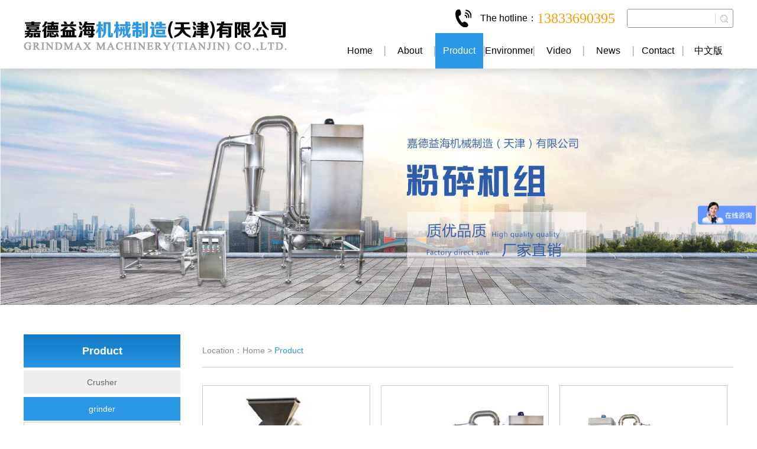

--- FILE ---
content_type: text/html
request_url: http://jdyhjx.com/eproduct.php?ClassID1=134&type_id=135
body_size: 3533
content:
<!DOCTYPE html>
<html xmlns="http://www.w3.org/1999/xhtml">
 <script type="text/javascript">
var is_mobi = navigator.userAgent.toLowerCase().match(/(ipod|iphone|android|coolpad|mmp|smartphone|midp|wap|xoom|symbian|j2me|blackberry|wince)/i) != null;  
if (is_mobi) {  
    window.location.href = "sj/index.php";  
}
</script> 
<head>
<meta http-equiv="Content-Type" content="text/html; charset=utf-8"/>
<meta http-equiv="X-UA-Compatible" content="IE=edge,chrome=1">
<meta http-equiv="Cache-Control" content="no-siteapp" />
<title>GRINDMAX MACHINERY(TIANJIN) CO.,LTD</title>
<link href="css/animate.css" rel="stylesheet" />
<link href="css/css.css" rel="stylesheet">
<script src="js/jquery1.11.3.min.js"></script>

<!--[if lte IE 10]>
        <script>window.location.href="update/index.html";</script>
<![endif]-->
<script>
var _hmt = _hmt || [];
(function() {
  var hm = document.createElement("script");
  hm.src = "https://hm.baidu.com/hm.js?36f14c6b82e518595e839b44ddeaa8a5";
  var s = document.getElementsByTagName("script")[0]; 
  s.parentNode.insertBefore(hm, s);
})();
</script>

</head>
<body>
    <!--头部+导航+大图-->
    <header>
    <div class="header pull-left tr-04">
        <div class="container">
            <div class="logo pull-left wow fadeInLeftBig tr-04">
                <a class="pull-left" href="eindex.php"><img class="pull-left" src="images/logo.png" /></a>
            </div>
            <div class="header_R pull-right wow fadeInRightBig">
                <div class="header_B">
                    <form class="search pull-right" action="product.php" method="post">
                        <input class="search_inp1" type="text" name="key" required />
                        <input class="search_btn" type="submit" value="" />
                    </form>
                    <div class="header_dianhua pull-right">The hotline：<span>13833690395</span></div>
                </div>
                <nav class="pull-right">
                    <ul class="nav">
                        <li><a href="eindex.php" class="top-nav-link">Home</a></li>
                        <li>
                            <a href="eabout.php" class="top-nav-link">About</a>
                           
                        </li>
                        <li>
                            <a href="eproduct.php" class="top-nav-link">Product</a>
                          
                        </li>
						<li> <a href="eservice.php" class="top-nav-link">Environment</a></li>
						<li> <a href="eshi.php" class="top-nav-link">Video</a></li>
                        <li> <a href="enews.php" class="top-nav-link">News</a></li>
                         <li><a href="econtact.php" class="top-nav-link">Contact</a></li>
                        <li><a href="index.php" class="top-nav-link">中文版</a></li>
                    </ul>
                    <script>
$(function(){

    //导航 active
    (function(){
        var s = location.href;
        $(".top-nav-link").each(function(index, el) {
            var $this = $(this);
            if ( s.indexOf( $this.attr("href").split(".")[0] ) >= 0 ){
                $this.addClass('on');
            }
        });
    })();

    

})();

</script>
                </nav>
            </div>
        </div>
    </div>
    <!-- banner -->
    <div class="banner pull-left wow fadeInUp">
        <div class="swiper-container banner-imgbox">
            <div class="swiper-wrapper">
                <div class="swiper-slide"><img class="img-responsive" src="images/banner1.jpg" /></div>
                <div class="swiper-slide"><img class="img-responsive" src="images/banner2.jpg" /></div>
                
            </div>
            <div class="swiper-pagination"></div>
            <div class="next"></div>
            <div class="prev"></div>
        </div>
    </div>
    <!-- End-banner -->
</header>    <main>
        <div class="container">
            <div class="main">
                <div class="main_left">
                    <div class="about">
                        <div class="about_title">Product</div>
                       <!--<ul class="about_ul">
                                                     <li  ><a href="product.php?type_id=2494">光学配件</a></li>
                            <li  ><a href="product.php?type_id=2495">聚光腔</a></li>
                            <li  ><a href="product.php?type_id=2496">零件</a></li>
                            <li  ><a href="product.php?type_id=2497">其他</a></li>
</ul>-->
                         <!--一层产品结束-->

                         <!--两层产品开始-->
                <ul class="about_ul">
                                           <li >
                            <a href="eproduct.php?ClassID1=132">Crusher</a>
                            <dl  class="about_dl" style="display: none">
                                                            <dd><a   href="eproduct.php?ClassID1=132&type_id=133"> Crusher</a></dd>
                                                          </dl>
                        </li>
                        <li class='about_on'>
                            <a href="eproduct.php?ClassID1=134">grinder</a>
                            <dl  class="about_dl" style="display: block">
                                                            <dd><a  style='color:#2b97e7' href="eproduct.php?ClassID1=134&type_id=135">grinder</a></dd>
                                                          </dl>
                        </li>
                        <li >
                            <a href="eproduct.php?ClassID1=136">Colloid Mill</a>
                            <dl  class="about_dl" style="display: none">
                                                            <dd><a   href="eproduct.php?ClassID1=136&type_id=137">Colloid Mill</a></dd>
                                                          </dl>
                        </li>
                        <li >
                            <a href="eproduct.php?ClassID1=140">Homogenizer</a>
                            <dl  class="about_dl" style="display: none">
                                                            <dd><a   href="eproduct.php?ClassID1=140&type_id=141">Homogenizer</a></dd>
                                                          </dl>
                        </li>
                        <li >
                            <a href="eproduct.php?ClassID1=177">Oil pulverizer</a>
                            <dl  class="about_dl" style="display: none">
                                                            <dd><a   href="eproduct.php?ClassID1=177&type_id=178">Oil pulverizer</a></dd>
                                                          </dl>
                        </li>
                        <li >
                            <a href="eproduct.php?ClassID1=142">meat processing machine</a>
                            <dl  class="about_dl" style="display: none">
                                                            <dd><a   href="eproduct.php?ClassID1=142&type_id=143">meat processing machine</a></dd>
                                                          </dl>
                        </li>
                        <li >
                            <a href="eproduct.php?ClassID1=138">Multifunctional mill</a>
                            <dl  class="about_dl" style="display: none">
                                                            <dd><a   href="eproduct.php?ClassID1=138&type_id=139">Multifunctional mill</a></dd>
                                                          </dl>
                        </li>
                        <li >
                            <a href="eproduct.php?ClassID1=148">Colloid mill accessories</a>
                            <dl  class="about_dl" style="display: none">
                                                            <dd><a   href="eproduct.php?ClassID1=148&type_id=149">Colloid mill accessories</a></dd>
                                                          </dl>
                        </li>
                        <li >
                            <a href="eproduct.php?ClassID1=150">Sales of electrical equipment</a>
                            <dl  class="about_dl" style="display: none">
                                                            <dd><a   href="eproduct.php?ClassID1=150&type_id=151">Lathe work</a></dd>
                                                              <dd><a   href="eproduct.php?ClassID1=150&type_id=152">加工中心加工件</a></dd>
                                                          </dl>
                        </li>
                    </ul>
                    <!--两层产品结束-->                    </div>
                     <div class="about">
    <div class="about_title">Contact</div>
    <div class="about_B">
        <img src="images/about_img.jpg" />
        <span>
        <p style="text-align: justify;"><strong>Grindmax machinery (tianjin) CO. LTD.</strong></p><p style="text-align: justify;">Tel：13833690395 <br/>
 &nbsp;&nbsp;&nbsp;&nbsp;&nbsp;&nbsp;&nbsp;&nbsp; 18533680065 <br/>
 &nbsp;&nbsp;&nbsp;&nbsp;&nbsp;&nbsp;&nbsp; +86-22-22183637&nbsp;<br/> Email：jdyhtj@163.com&nbsp;<br/> Address:No.7, guwang road, jingbin industrial park,&nbsp;wuqing district, tianjin city.</p>        </span>
    </div>
</div>                </div>
                <div class="main_right">
                    <div class="dqwz_title">Location：Home > <span>Product</span></div>
                    <div class="dqwz_contect">
                        <ul class="case_ul1">
                                                    <li>
                                <a href="eproduct_show.php?ClassID1=134&type_id=135&id=274" style="background-image: url(uploadpic/202012040914085499.jpg); background-size:contain;">
                                    <div class="case_hover tr-04"></div>
                                    <div class="case_logo tr-10"><img class="img-responsive" src="images/case_ss.png" /></div>
                                    <div class="case_txt tr-10">Grinder   320</div>
                                </a>
                            </li>
                                                       <li>
                                <a href="eproduct_show.php?ClassID1=134&type_id=135&id=275" style="background-image: url(uploadpic/20201204095225f4nq.jpg); background-size:contain;">
                                    <div class="case_hover tr-04"></div>
                                    <div class="case_logo tr-10"><img class="img-responsive" src="images/case_ss.png" /></div>
                                    <div class="case_txt tr-10">420, 320 Grinder</div>
                                </a>
                            </li>
                                                       <li>
                                <a href="eproduct_show.php?ClassID1=134&type_id=135&id=276" style="background-image: url(uploadpic/2020120409534225z5.jpg); background-size:contain;">
                                    <div class="case_hover tr-04"></div>
                                    <div class="case_logo tr-10"><img class="img-responsive" src="images/case_ss.png" /></div>
                                    <div class="case_txt tr-10">520 Vortex Grinder Unit</div>
                                </a>
                            </li>
                                                       <li>
                                <a href="eproduct_show.php?ClassID1=134&type_id=135&id=277" style="background-image: url(uploadpic/202012041005002km1.jpg); background-size:contain;">
                                    <div class="case_hover tr-04"></div>
                                    <div class="case_logo tr-10"><img class="img-responsive" src="images/case_ss.png" /></div>
                                    <div class="case_txt tr-10">520 Vortex Grinder Unit</div>
                                </a>
                            </li>
                                                       <li>
                                <a href="eproduct_show.php?ClassID1=134&type_id=135&id=278" style="background-image: url(uploadpic/20201204100701wbh5.jpg); background-size:contain;">
                                    <div class="case_hover tr-04"></div>
                                    <div class="case_logo tr-10"><img class="img-responsive" src="images/case_ss.png" /></div>
                                    <div class="case_txt tr-10">420  Grinder</div>
                                </a>
                            </li>
                                                   </ul>
                                            <!--分页样式在这里修改-->
                    <style type="text/css">
.jlfanye{ width:100%;margin:0 auto; text-align: center; }
.jlfanye a{ padding:5px 13px;  border: solid 1px #dedede; float:none; display: inline-block; min-width:8px; margin:8px 2px; color:#999;}
.jlfanye a:hover{ color:#005bac;}
                    </style>
                    </div>
                </div>
            </div>
        </div>
    </main>
   
    <footer>
    <div class="footer">
        <div class="container">
           <!-- <div class="link wow fadeInUp"><span>友情链接：</span><a href="#">GRINDMAX MACHINERY(TIANJIN) CO.,LTD </a>|<a href="#">GRINDMAX MACHINERY(TIANJIN) CO.,LTD </a>|<a href="#">GRINDMAX MACHINERY(TIANJIN) CO.,LTD </a>|<a href="#">GRINDMAX MACHINERY(TIANJIN) CO.,LTD </a>|<a href="#">GRINDMAX MACHINERY(TIANJIN) CO.,LTD </a></div>-->
            <div class="foot">
                <div class="foot_L wow fadeInLeftBig">
                    <div class="foot_nav"><a href="eindex.php">Home</a>|<a href="eabout.php">About</a>|<a href="eproduct.php">Product</a>|<a href="eservice.php">Environment</a>|<a href="eshi.php">Video</a>|<a href="enews.php">News</a>|<a href="econtact.php">Contact</a>|<a href="index.php">中文版</a></div>
                    <div class="foot_txt">
                        mobile：18533680065 &nbsp; mobile：13833690395 &nbsp; <br />
                        address：tianjin wu qing GuWang jing-bin industrial park road no. 7<br />
                    </div>
                </div>
                <div class="foot_R hidden-xs wow fadeInRightBig">
                    <img src="images/weixin.jpg" />
                    <div class="foot_B">
                        <span>The hotline</span>
                        <span>18533680065</span>
                        <span>（You are welcome to call at any time）</span>
                    </div>
                </div>
            </div>
        </div>
    </div>
    <div class="footer_txt wow fadeInUp">All right&copy;2020GRINDMAX MACHINERY(TIANJIN) CO.,LTD &nbsp; <a href="http://beian.miit.gov.cn" target="_blank">津ICP备20004396号</a></div>
</footer>        
    <!--End-底部-->   

    <!--Swiper4.0插件-->
    <script src="swiper/js/swiper.min.js"></script>
    <!--js合集-->
    <script src="js/index.js"></script>    
    <script src="js/wow.min.js"></script>
    <script>
        if (!(/msie [6|7|8|9]/i.test(navigator.userAgent))) {
            new WOW().init();
        };
    </script>

    <!--浮动QQ-->
    <!--百度推广代码*必加*-->
    <script>
        (function () {
            var bp = document.createElement('script');
            var curProtocol = window.location.protocol.split(':')[0];
            if (curProtocol === 'https') {
                bp.src = 'https://zz.bdstatic.com/linksubmit/push.js';
            }
            else {
                bp.src = 'http://push.zhanzhang.baidu.com/push.js';
            }
            var s = document.getElementsByTagName("script")[0];
            s.parentNode.insertBefore(bp, s);
        })();
    </script>
</body>
</html>


--- FILE ---
content_type: text/css
request_url: http://jdyhjx.com/css/css.css
body_size: 3776
content:
/*外部公共样式*/
@import "bootstrap.min.css";
@import "../swiper/css/swiper.min.css";
/*END-外部公共样式*/

/*头部+导航*/
.header{width:100%; background:#fff; box-shadow:0 0 20px rgba(0,0,0,0.2); position:fixed; left:0; top:0; z-index:9999999;}
.logo{padding:30px 0;}


.header_R{width:56%;}
.header_B{width:100%; float:left; padding-top:15px;}
.search{width:180px; border:1px solid #8f8f8f; border-radius:3px; margin-left:20px;}
.search_inp1{width:calc(100% - 30px); float:left; height:30px; padding:0 5px; font-size:14px; color:#000;}
.search_btn{width:30px; float:left; height:30px; background:url(../images/search_ss.png) no-repeat left center;}
.header_dianhua{ height:32px; line-height:32px; background:url(../images/header_dianhua.png) no-repeat left center; padding-left:42px; font-size:16px; color:#000;}
.header_dianhua>span{float:right; font-family:Impact; font-size:24px; color:#ff9c00;}

nav{padding-top:9px;}
.nav{width:100%;}
.nav>li{width:12.5%; float:left; position:relative; padding-right:3px; background:url(../images/shutiao.jpg) no-repeat right center;}
.nav>li:last-child{padding:0; background:none;}
.nav>li>a{width:100%; float:left; overflow:hidden; height:60px; line-height:60px; text-align:center; font-size:16px; color:#000;}
.nav>li:hover>a{background:#2b97e7; color:#fff;}
.nav>li>a.on{background:#2b97e7; color:#fff;}

.nav_dl{display:none; width:calc(100% - 3px); float:left; background:rgba(0,0,0,0.75); position:absolute; left:0; top:100%; z-index:9999; padding-top:2px;}
.nav_dl>dd{display:block; overflow:hidden;}
.nav_dl>dd>a{display:block; overflow:hidden; height:40px; line-height:40px; text-align:center; font-size:14px; color:#fff;}
.nav_dl>dd>a:hover{background:#2b97e7; color:#fff;}
/*END-头部+导航*/

/*banner*/
.banner{width:100%; position:relative;}
.banner .banner-imgbox .swiper-slide img{width:100%;}
/*圆点*/
.banner .swiper-pagination {position: absolute; right:0; bottom:-100%; background:rgba(0,0,0,0.5); padding:10px 0; display:flex; justify-content:center; transition:all 0.4s;}
.banner .swiper-pagination-bullet {width:10px; height:10px; background:#fff; opacity:0.5; border-radius:50%; margin:0 4px!important;}
.banner .swiper-pagination-bullet-active{opacity:1; background:#fff;}
.banner:hover .swiper-pagination{bottom:0;} 
/*箭头*/
.banner .next,.banner .prev{right:-12%; position:absolute;top:50%; transform:translateY(-50%); width:30px; height:50px; background:url(../images/imgs/next.jpg) no-repeat center center; overflow:hidden;  cursor:pointer; z-index:999999; transition:all 0.4s;}
.banner .prev{right:initial; left:-12%; background:url(../images/imgs/prev.jpg) no-repeat center center;}
.banner:hover .next{right:2%;}
.banner:hover .prev{left:2%;}
/*END-banner*/

/*首页内容*/
.picBox{width:100%; overflow:hidden; padding:60px 0;}
.pic_ul{width:100%; overflow:hidden;}
.pic_ul li{width:33.3333%; float:left; border-right:1px solid #f0f0f0;}
.pic_ul li .pic_B{width:100%; max-width:156px; border:1px solid #e0e0e0; margin:0 auto; background:#fff; border-radius:50%; position:relative; overflow:hidden;}
.pic_ul li .pic_B::before{content:""; display:block; padding-top:100%;}
.pic_ul li .pic_B .pic_img{width:78px; float:left; height:78px; position:absolute; left:50%; top:50%; transform:translate(-50%,-50%); background-image:url(../images/pic_icon.png); background-repeat:no-repeat; background-size:234px 156px;}
.pic_ul li .pic_p{display:block; overflow:hidden; text-align:center; line-height:38px; margin-top:15px; font-size:24px; color:#2a2a2a; font-weight:bold;}
.pic_ul li .pic_sp{display:block; overflow:hidden; text-align:center; line-height:24px; font-size:14px; color:#6c6c6c;}
.pic_ul li:nth-child(1) .pic_B .pic_img{background-position:left top;}
.pic_ul li:nth-child(2) .pic_B .pic_img{background-position:-78px top;}
.pic_ul li:nth-child(3) .pic_B .pic_img{background-position:right top;}
.pic_ul li:hover .pic_B{border-color:#2b97e7;}
.pic_ul li:hover .pic_p{color:#2b97e7;}
.pic_ul li:nth-child(1):hover .pic_B .pic_img{background-position:left bottom;}
.pic_ul li:nth-child(2):hover .pic_B .pic_img{background-position:-78px bottom;}
.pic_ul li:nth-child(3):hover .pic_B .pic_img{background-position:right bottom;}

.cpfl{width:100%; overflow:hidden; background:url(../images/cpfl_bj.jpg) no-repeat center center; background-size:cover; padding:70px 0;}
.cpfl_title{display:block; overflow:hidden; text-align:center; line-height:36px;}
.cpfl_p{font-family:Kalinga; font-size:30px; color:#404040; letter-spacing:4px; text-transform:uppercase;}
.cpfl_p>span{color:#2b97e7;}
.cpfl_sp{display:-webkit-box; display:-ms-flexbox; display:flex; -ms-flex-wrap:wrap; flex-wrap:wrap; -webkit-box-pack:center; -ms-flex-pack:center; justify-content:center;}
.cpfl_sp>span{float:left; padding:0 25px; position:relative; font-size:24px; color:#1e1e1e;}
.cpfl_sp>span::before{content:""; width:22px; float:left; height:2px; border-top:1px solid #535454; border-bottom:1px solid #a7a7a9; position:absolute; right:100%; top:50%; transform:translateY(-50%);}
.cpfl_sp>span::after{content:""; width:22px; float:left; height:2px; border-top:1px solid #535454; border-bottom:1px solid #a7a7a9; position:absolute; left:100%; top:50%; transform:translateY(-50%);}
.cpfl_ul{display:block; overflow:hidden; width:1236px; padding-top:30px;}
.cpfl_ul li{width:276px; float:left; margin:0 32px 18px 0;}
.cpfl_ul li a{display:block; overflow:hidden; border:2px solid #f5f5f5;}
.cpfl_ul li .cpfl_B{width:100%; overflow:hidden; border-bottom:2px solid #f5f5f5; background:#FFFFFF}
.cpfl_ul li .cpfl_B .cpfl_img{width:100%; overflow:hidden; background-position:center; background-repeat:no-repeat; background-size:cover;}
.cpfl_ul li .cpfl_B .cpfl_img::before{content:""; display:block; padding-top:108.0587%;}
.cpfl_ul li .cpfl_txtB{display:block; overflow:hidden; background:#fff; padding:10px;}
.cpfl_ul li .cpfl_txtB .cpfl_T{display:block; overflow:hidden; height:40px; line-height:40px; text-align:center; font-size:16px; color:#121212;}
.cpfl_ul li .cpfl_txtB .cpfl_txt{display:block; overflow:hidden; height:48px; line-height:24px; text-align:center; font-size:14px; color:#747474; text-overflow:ellipsis; display: -webkit-box; -webkit-line-clamp:2; -webkit-box-orient: vertical;}
.cpfl_ul li:hover a{border-color:#2b97e7;}
.cpfl_ul li:hover .cpfl_B{border-bottom-color:#2b97e7;}
.cpfl_ul li:hover .cpfl_B .cpfl_img{transform: scale(1.1,1.1);-ms-transform: scale(1.1,1.1); -webkit-transform: scale(1.1,1.1);}
.cpfl_ul li:hover .cpfl_txtB{background:#2b97e7;}
.cpfl_ul li:hover .cpfl_txtB .cpfl_T{color:#fff;}
.cpfl_ul li:hover .cpfl_txtB .cpfl_txt{color:#fff;}

.gsjj{width:100%; overflow:hidden; background:url(../images/gsjj_bj.jpg) no-repeat center center; background-size:cover; padding:95px 0;}
.gsjj_left{width:640px; float:left; position:relative; z-index:2;}
.gsjj_title{display:block; overflow:hidden; line-height:42px; text-align:right; padding-right:150px;}
.gsjj_p{font-size:36px; color:#fff; text-transform:uppercase;}
.gsjj_sp{font-size:30px; color:#fff;}
.gsjj_img{width:100%; overflow:hidden; margin-top:25px; background-position:center; background-repeat: no-repeat;background-size:cover;}
.gsjj_img::before{content:""; display:block; padding-top:66.875%;}
.gsjj_right{width:685px; float:left; position:absolute; right:0; top:8px; border:2px solid #fff; padding:20px 30px 30px 150px;}
.gsjj_right::before{content:""; width:96px; float:left; height:152px; background:#2b97e7; opacity:0.6; position:absolute; left:8px; top:8px; z-index:99;}
.gsjj_txt{display:block; overflow:hidden; font-size:16px; line-height:32px; color:#fff;}
.gsjj_more{display:block; overflow:hidden; padding-top:25px;}
.gsjj_more>a{width:142px; display:block; height:38px; line-height:36px; text-align:center; border:1px solid #fff; background:#fff; font-size:14px; color:#2b97e7;}
.gsjj_more>a:hover{background:#2b97e7; color:#fff;}

.case{width:100%; overflow:hidden; background:url(../images/case_bj.jpg) no-repeat center center; background-size:cover; padding:80px 0;}
.case_ul{display:block; overflow:hidden; width:1208px; padding-top:30px;}
.case_ul li{width:284px; float:left; margin:0 18px 20px 0; border:1px solid #CCCCCC; background:#FFFFFF}
.case_ul li a{width:100%; float:left; overflow:hidden; position:relative; background-position:center; background-repeat: no-repeat; background-size:cover;}
.case_ul li a::before{content:""; display:block; padding-top:98.2313%;}
.case_ul li a .case_hover{width:100%; height:0; overflow:hidden; background:rgba(1,96,202,0.7); position:absolute; left:0; top:50%; transform:translateY(-50%);}
.case_ul li a .case_hover::before{content:""; width:calc(100% - 14px); float:left; height:calc(100% - 14px); border:2px solid #fff; position:absolute; left:50%; top:50%; transform:translate(-50%,-50%);}
.case_ul li a .case_logo{width:100%; float:left; position:absolute; left:-100%; bottom:50%; padding-bottom:15px;}
.case_ul li a .case_logo::before{content:""; width:100%; max-width:116px; height:1px; background:#fff; position:absolute; left:50%; bottom:0; transform:translateX(-50%);}
.case_ul li a .case_txt{width:100%; float:left; position:absolute; right:-100%; top:50%; line-height:44px; font-size:18px; color:#fff; text-align:center;}
.case_ul li a:hover .case_hover{height:100%;}
.case_ul li a:hover .case_logo{left:0;}
.case_ul li a:hover .case_txt{right:0;}
.case_M{display:block; overflow:hidden; padding-top:30px;}
.case_M>a{width:142px; display:block; height:38px; line-height:36px; text-align:center; border:1px solid #2b97e7; background:#2b97e7; margin:0 auto; font-size:14px; color:#fff;}
.case_M>a:hover{background:#fff; color:#2b97e7;}

.news{width:100%; overflow:hidden; padding:75px 0;}
.news_contect{display:-webkit-box; display:-ms-flexbox; display:flex; -ms-flex-wrap:wrap; flex-wrap:wrap; padding-top:30px; -webkit-box-pack:justify; -ms-flex-pack:justify; justify-content:space-between;}
.news_ul{width:calc(50% - 20px); float:left;}
.news_ul li{display:block; overflow:hidden; margin-bottom:16px;}
.news_ul li a{display:-webkit-box; display:-ms-flexbox; display:flex; overflow:hidden; border:1px solid #fff;}
.news_ul li a .news_sub{width:115px; float:left; border-right:1px solid #c0c0c0; text-align:center; padding:16px 0; line-height:38px; color:#000; font-family:Calibri; font-size:30px;}
.news_ul li a .news_sub .news_sub_p{display:block; overflow:hidden;}
.news_ul li a .news_B{width:calc(100% - 115px); float:left; padding:15px;}
.news_ul li a .news_B .news_p{display:block; overflow:hidden; height:26px; line-height:26px; font-size:16px; color:#000; text-overflow:ellipsis; white-space: nowrap;}
.news_ul li a .news_B .news_txt{display:block; overflow:hidden; height:36px; line-height:18px; font-size:14px; color:#000; text-overflow:ellipsis; display: -webkit-box; -webkit-line-clamp:2; -webkit-box-orient: vertical; margin-top:15px;}
.news_ul li a:hover{border-color:#c0c0c0;}
.news_ul li:last-child{margin:0;}
.news_img{width:calc(50% - 20px); float:right; display:-webkit-box; display:-ms-flexbox; display:flex;}
.news_img>a{width:100%; float:left; height:100%; background-position:center; background-repeat:no-repeat; background-size:cover;}
/*End-首页内容*/

/*底部*/
.footer{background:#0657b2;}
.link{display:block; overflow:hidden; border-bottom:1px solid rgba(255,255,255,0.2); font-size:16px; color:#fff; line-height:24px; padding:28px 0;}
.link a{color:#fff; margin:0 10px;}
.link a:hover{color:#fff; text-decoration:underline !important;}

.foot{display:block; overflow:hidden; padding:35px 0;}
.foot_L{width:62%; float:left;}
.foot_nav{display:block; overflow:hidden; color:#fff; font-size:16px; line-height:22px;}
.foot_nav a{color:#fff; margin:0 10px;}
.foot_nav a:first-child{ margin:0 10px 0 0;}
.foot_nav a:hover{color:#fff; text-decoration:underline!important;}
.foot_txt{display:block; overflow:hidden; line-height:24px; font-size:14px; color:#fff; padding-top:25px;}
.foot_R{float:right; display:flex;}
.foot_R img{width:88px; float:left; height:88px; margin-right:15px;}
.foot_B{display:block; overflow:hidden; line-height:26px; color:#fff; font-size:12px;}
.foot_B>span{display:block;}
.foot_B>span:nth-child(2){ line-height:36px; font-size:24px; font-weight:bold;}
.footer_txt{width:100%; overflow:hidden; text-align:center; background:#2b97e7; font-size:12px; color:#fff; line-height:18px; padding:10px 0;}
.footer_txt a{color:#fff; margin:0 10px;}
.footer_txt a:hover{color:#fff; text-decoration:underline!important;}
/*End-底部*/

/*关于我们*/
.main{width:100%; overflow:hidden; padding:50px 0;}
.main_left{width:265px; float:left;}
.about{width:100%; float:left; margin-bottom:30px;}
.about_title{display:block; overflow:hidden; height:56px; line-height:56px; text-align:center; background-image: linear-gradient(#1177c2, #2b97e7); font-size:18px; color:#fff; font-weight:bold;}
.about_ul{display:block; overflow:hidden;}
.about_ul>li{display:block; overflow:hidden; margin-top:5px;}
.about_ul>li>a{width:100%; float:left; height:40px; line-height:40px; text-align:center; background:#efefef; font-size:14px; color:#646464;}
.about_ul>li:hover>a{background:#2b97e7; color:#fff;}
.about_ul>li.about_on>a{background:#2b97e7; color:#fff;}

.about_dl{display:none; width:100%; float:left;}
.about_dl>dd{display:block; overflow:hidden; margin-top:2px;}
.about_dl>dd>a{display:block; overflow:hidden; height:34px; line-height:32px; text-align:center; font-size:14px; color:#383838; border:1px solid #cecece;}
.about_dl>dd>a:hover{background:#2b97e7;border-color:#2b97e7; color:#fff;}

.about_B{display:block; overflow:hidden; padding-top:15px;}
.about_B img{width:100%; display:block; height:auto;}
.about_B>span{display:block; overflow:hidden; background:#f2f2f2; padding:10px; font-size:14px; color:#000; line-height:30px;}

.main_right{width:898px; float:right;}
.dqwz_title{width:100%; float:left; line-height:55px; border-bottom:1px solid #cfcfcf; font-size:14px; color:#8a8a8a;}
.dqwz_title>span{color:#2b97e7;}
.dqwz_contect{width:100%; float:left; padding-top:30px;}
.company{display:block; overflow:hidden; font-size:14px; color:#000; line-height:30px;}
/*END-关于我们*/

/*产品中心*/
.case_ul1{display:block; overflow:hidden; width:906px;}
.case_ul1 li{width:284px; float:left; margin:0 18px 20px 0;}
.case_ul1 li a{width:100%; float:left; overflow:hidden; position:relative; background-position:center; background-repeat: no-repeat; background-size:cover; border:1px solid #CCCCCC;}
.case_ul1 li a::before{content:""; display:block; padding-top:98.2313%;}
.case_ul1 li a .case_hover{width:100%; height:0; overflow:hidden; background:rgba(1,96,202,0.7); position:absolute; left:0; top:50%; transform:translateY(-50%);}
.case_ul1 li a .case_hover::before{content:""; width:calc(100% - 14px); float:left; height:calc(100% - 14px); border:2px solid #fff; position:absolute; left:50%; top:50%; transform:translate(-50%,-50%);}
.case_ul1 li a .case_logo{width:100%; float:left; position:absolute; left:-100%; bottom:50%; padding-bottom:15px;}
.case_ul1 li a .case_logo::before{content:""; width:100%; max-width:116px; height:1px; background:#fff; position:absolute; left:50%; bottom:0; transform:translateX(-50%);}
.case_ul1 li a .case_txt{width:100%; float:left; position:absolute; right:-100%; top:50%; line-height:44px; font-size:18px; color:#fff; text-align:center;}
.case_ul1 li a:hover .case_hover{height:100%;}
.case_ul1 li a:hover .case_logo{left:0;}
.case_ul1 li a:hover .case_txt{right:0;}

.cpxq{display:block; overflow:hidden;}
.cpxq_p{display:block; overflow:hidden; text-align:center; font-size:18px; color:#000; line-height:30px; font-weight:bold;}
.cpxq_img{display:block; overflow:hidden; padding-top:20px;}
.cpxq_txt{display:block; overflow:hidden; padding-top:20px; font-size:14px; color:#000; line-height:30px;}
/*END-产品中心*/

/*新闻活动*/
.xw_ul{display:block; overflow:hidden;}
.xw_ul li{display:block; overflow:hidden; margin-bottom:20px;}
.xw_ul li a{display:flex; overflow:hidden; background:#efefef; border:1px solid #d7d7d7;}
.xw_ul li a .xw_img{width:284px; float:left; border-right:1px solid #efefef; background-position:center; background-repeat:no-repeat; background-size:cover;}
.xw_ul li a .xw_R{width:calc(100% - 284px); float:left; padding:20px 25px; color:#424242;}
.xw_ul li a .xw_R .xw_p{display:block; overflow:hidden; line-height:30px; font-size:16px;text-overflow:ellipsis; white-space: nowrap;}
.xw_ul li a .xw_R .xw_txt{display:block; overflow:hidden; height:120px; line-height:30px; font-size:14px; text-overflow:ellipsis; display: -webkit-box; -webkit-line-clamp:4; -webkit-box-orient: vertical; margin-top:10px;}
.xw_ul li a .xw_R .xw_sp{display:block; overflow:hidden; line-height:14px; font-size:12px; margin-top:15px;}
.xw_ul li a:hover{background:#2b97e7;}
.xw_ul li a:hover .xw_R{color:#fff;}

.news_ul1{display:block; overflow:hidden;}
.news_ul1 li{display:block; overflow:hidden; margin-bottom:20px;}
.news_ul1 li a{display:-webkit-box; display:-ms-flexbox; display:flex; overflow:hidden; border:1px solid #c0c0c0;}
.news_ul1 li a .news_sub{width:115px; float:left; border-right:1px solid #c0c0c0; text-align:center; padding:16px 0; line-height:38px; color:#000; font-family:Calibri; font-size:30px; transition:all 0.4s;}
.news_ul1 li a .news_sub .news_sub_p{display:block; overflow:hidden;}
.news_ul1 li a .news_B{width:calc(100% - 115px); float:left; padding:15px;}
.news_ul1 li a .news_B .news_p{display:block; overflow:hidden; height:26px; line-height:26px; font-size:16px; color:#000; font-weight:bold; text-overflow:ellipsis; white-space: nowrap; transition:all 0.4s;}
.news_ul1 li a .news_B .news_txt{display:block; overflow:hidden; height:36px; line-height:18px; font-size:14px; color:#000; text-overflow:ellipsis; display: -webkit-box; -webkit-line-clamp:2; -webkit-box-orient: vertical; margin-top:15px;}
.news_ul1 li a:hover{border-color:#2b97e7;}
.news_ul1 li a:hover .news_sub{border-color:#2b97e7;}
.news_ul1 li a:hover .news_B .news_p{color:#2b97e7;}

.xwxq{display:block; overflow:hidden;}
.xwxq_p{display:block; overflow:hidden; text-align:center; font-size:18px; font-weight:bold; color:#000; line-height:30px;}
.xwxq_sp{display:block; overflow:hidden; text-align:center; font-size:12px; line-height:16px; color:#a4a4a4; padding:5px 0; border-bottom:1px dashed #ccc;}
.xwxq_img{display:block; overflow:hidden; padding-top:20px;}
.xwxq_txt{display:block; overflow:hidden; padding-top:20px; font-size:14px; line-height:30px; color:#000;}
/*END-新闻活动*/

/*联系我们*/
.contact_txt{width:100%; float:left; font-size:14px; color:#000; line-height:30px;}
.contact_map{width:100%; float:left; border:none; height:400px; margin-top:20px;}
/*END-联系我们*/

/*浮动QQ*/
.open{width:31px; height:110px; background:url(../images/qq/openTrigger.jpg) no-repeat center center; position:fixed; right:0; top:250px;z-index:999999999; cursor:pointer;}
.off{width:24px; height:24px; background:url(../images/qq/closeBtnImg.gif) no-repeat center center; position:fixed; right:-5px; top:240px;z-index:999999999; cursor:pointer;}
.fix_qq { display:none;position: fixed;right: 0px;top:250px;width: 93px;height: 122px;z-index:999999999;background: url(../images/qq/qq_01.png) no-repeat;}
.fix_qq_top {height: 122px;background: url(../images/qq/qq_01.png) no-repeat;}
.fix_qq_center {background: url(../images/qq/qq_02.png) repeat-y;text-align: center;}
.fix_qq_foot {height: 4px;background: url(../images/qq/qq_04.png) no-repeat;}
/*END-浮动QQ*/

.company img{max-width:100%; height:auto;}
.cpxq_txt img{max-width:100%; height:auto;}
.xwxq_txt img{max-width:100%; height:auto;}


--- FILE ---
content_type: text/css
request_url: http://jdyhjx.com/css/bootstrap.min.css
body_size: 713
content:
* {
    -webkit-box-sizing: border-box;
    -moz-box-sizing: border-box;
    box-sizing: border-box;
    margin: 0;
    padding: 0;
}

:after, :before {
    -webkit-box-sizing: border-box;
    -moz-box-sizing: border-box;
    box-sizing: border-box;
}

body {
    background-color: #fff;
    font-family: Arial,'Microsoft YaHei',SimHei,SimSun;
    font-size: 14px;
    overflow-x:auto;
    line-height: 24px;

}

body, ul, ol, li, p, h1, h2, h3, h4, h5, h6, form, fieldset, table, td, img, div, tr, dl, dd, select, option, input {
    margin: 0;
    padding: 0;
}

li, img, input, em, select {
    list-style: none;
    border: 0;
    font-style: normal;
    outline: 0;
}

a {
    text-decoration: none !important;
    cursor: pointer !important;
    transition:all 0.4s !important;
}

.img-responsive {
    display: block;
    max-width: 100% !important;
    height: auto !important;
    margin: 0 auto !important;
}

.img-none {
    display: none !important;
}

.img-position-absolute {
    position: absolute;
    top: 0;
    bottom: 0;
    left: 0;
    right: 0;
    max-width: 100%;
    max-height: 100%;
    display: block;
    margin: auto;
    padding: auto;
    transition: all 1s;
}

.tr-04 {
    transition: all .4s !important;
}

.tr-10 {
    transition: all 1s !important;
}

.container {
    width: 1200px !important;
    margin: 0 auto !important;
}

.pull-right {
    float: right !important;
}

.pull-left {
    float: left !important;
}

.text-center {
    text-align: center !important;
}

header {
    width: 100% !important;
    float: left !important;    
    min-width:1240px;
}

main {
    width: 100% !important;
    float: left !important;
    min-width:1240px;
}

footer {
    width: 100% !important;
    float: left !important;
    min-width:1240px;
}

nav {
    width: 100% !important;
    float: left !important;
}

.nav {
    float: left !important;
}

.nav > li {
    float: left !important;
}

.nav > li > a {
    float: left !important;
    transition: all .4s;
}

@media(max-width:767px) {
    .hidden-xs {
        display: none !important;
    }
}

@media(min-width:768px) and (max-width:991px) {
    .hidden-sm {
        display: none !important;
    }
}

@media(min-width:992px) and (max-width:1199px) {
    .hidden-md {
        display: none !important;
    }
}

@media(min-width:1200px) {
    .hidden-lg {
        display: none !important;
    }
}


--- FILE ---
content_type: application/javascript
request_url: http://jdyhjx.com/js/index.js
body_size: 551
content:
//��ͼ
var bannerswiper = new Swiper('.banner-imgbox', {
    autoplay: {
        delay: 5000,
        disableOnInteraction: false,
    },
    loop: true,
    autoHeight: true,
    navigation: {
        nextEl: '.next',
        prevEl: '.prev',
    },
    slidesPerView: 1,
    pagination: {
        el: '.swiper-pagination',
        clickable: true,
    }
});

$(document).ready(function () {
    var headerheight = $(".header").outerHeight();
    $(".banner").css({
        "margin-top": headerheight
    });

    //����onЧ��
    $(".nav>li>a").each(function () {
        if ($(this)[0].href == String(window.location)) {
            $(this).addClass("on").siblings().removeClass("on");
        }
    });

    // ��������
    $(".nav>li").hover(function () {
        $(".nav>li>dl").slideUp(600);
        if ($(this).find("dl").is(":hidden")) {
            $(this).find("dl").slideDown(600)
        } else {
            $(this).find("dl").slideUp(600)
        }
    })

    // ��Ʒ��������
    $(".about_ul>li").click(function () {
        $(".about_ul>li>dl").slideUp(600);
        if ($(this).find("dl").is(":hidden")) {
            $(this).find("dl").slideDown(600)
        } else {
            $(this).find("dl").slideUp(600)
        }
    })

});

$(window).resize(function () {
    var headerheight = $(".header").outerHeight();
    $(".banner").css({
        "margin-top": headerheight
    });
});

















